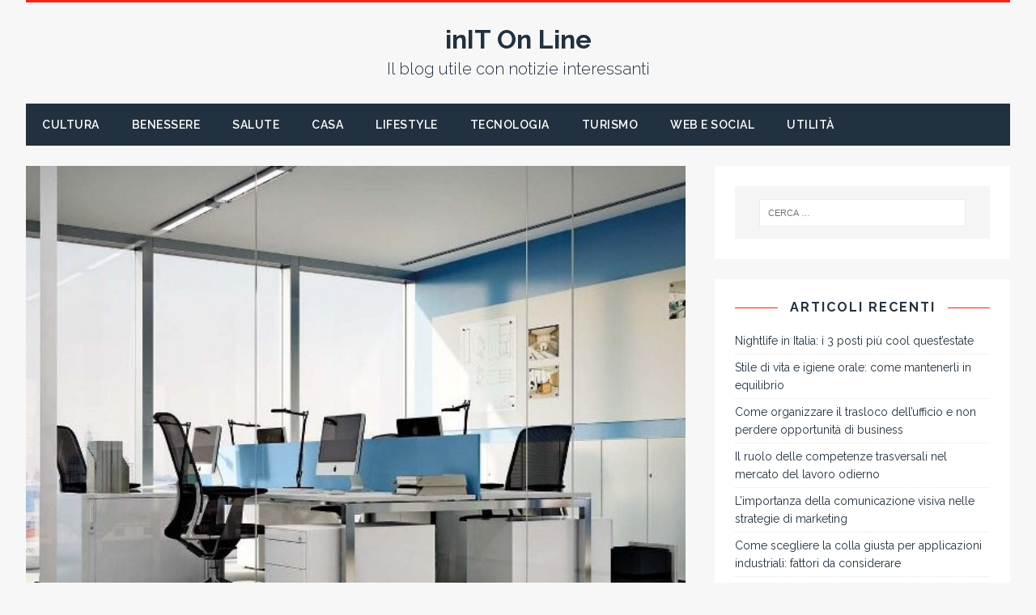

--- FILE ---
content_type: text/html; charset=UTF-8
request_url: https://www.initonline.it/cassettiere-ufficio-metti-lottimizzazione-al-primo-posto/
body_size: 8332
content:
<!DOCTYPE html><html class="no-js" lang="it-IT"><head><meta charset="UTF-8"><meta name="viewport" content="width=device-width, initial-scale=1.0"><link rel="profile" href="http://gmpg.org/xfn/11" /><link rel="pingback" href="https://www.initonline.it/xmlrpc.php" /><meta name='robots' content='index, follow, max-image-preview:large, max-snippet:-1, max-video-preview:-1' /><link media="all" href="https://www.initonline.it/wp-content/cache/autoptimize/css/autoptimize_a3a6988eb38b8f61cf7d34e8fbee86af.css" rel="stylesheet"><title>Cassettiere ufficio: metti l’ottimizzazione al primo posto | inIT On Line</title><link rel="canonical" href="https://www.initonline.it/cassettiere-ufficio-metti-lottimizzazione-al-primo-posto/" /><meta property="og:locale" content="it_IT" /><meta property="og:type" content="article" /><meta property="og:title" content="Cassettiere ufficio: metti l’ottimizzazione al primo posto | inIT On Line" /><meta property="og:description" content="Ottimizzare gli spazi in ufficio vuol dire permettere a tutti i dipendenti di muoversi e raggiungere qualsiasi angolo dell’ufficio in modo semplice e veloce. Largo Continua a leggere" /><meta property="og:url" content="https://www.initonline.it/cassettiere-ufficio-metti-lottimizzazione-al-primo-posto/" /><meta property="og:site_name" content="inIT On Line" /><meta property="article:published_time" content="2017-12-11T18:43:39+00:00" /><meta property="og:image" content="https://www.initonline.it/wp-content/uploads/2017/12/cassettiera-ufficio_600x600.jpg" /><meta property="og:image:width" content="600" /><meta property="og:image:height" content="600" /><meta property="og:image:type" content="image/jpeg" /><meta name="author" content="online4init" /><meta name="twitter:card" content="summary_large_image" /><meta name="twitter:label1" content="Scritto da" /><meta name="twitter:data1" content="" /><meta name="twitter:label2" content="Tempo di lettura stimato" /><meta name="twitter:data2" content="3 minuti" /> <script type="application/ld+json" class="yoast-schema-graph">{"@context":"https://schema.org","@graph":[{"@type":"WebPage","@id":"https://www.initonline.it/cassettiere-ufficio-metti-lottimizzazione-al-primo-posto/","url":"https://www.initonline.it/cassettiere-ufficio-metti-lottimizzazione-al-primo-posto/","name":"Cassettiere ufficio: metti l’ottimizzazione al primo posto | inIT On Line","isPartOf":{"@id":"https://www.initonline.it/#website"},"primaryImageOfPage":{"@id":"https://www.initonline.it/cassettiere-ufficio-metti-lottimizzazione-al-primo-posto/#primaryimage"},"image":{"@id":"https://www.initonline.it/cassettiere-ufficio-metti-lottimizzazione-al-primo-posto/#primaryimage"},"thumbnailUrl":"https://www.initonline.it/wp-content/uploads/2017/12/cassettiera-ufficio_600x600.jpg","datePublished":"2017-12-11T18:43:39+00:00","dateModified":"2017-12-11T18:43:39+00:00","author":{"@id":"https://www.initonline.it/#/schema/person/135303c66b550949a8bda14470ac1189"},"breadcrumb":{"@id":"https://www.initonline.it/cassettiere-ufficio-metti-lottimizzazione-al-primo-posto/#breadcrumb"},"inLanguage":"it-IT","potentialAction":[{"@type":"ReadAction","target":["https://www.initonline.it/cassettiere-ufficio-metti-lottimizzazione-al-primo-posto/"]}]},{"@type":"ImageObject","inLanguage":"it-IT","@id":"https://www.initonline.it/cassettiere-ufficio-metti-lottimizzazione-al-primo-posto/#primaryimage","url":"https://www.initonline.it/wp-content/uploads/2017/12/cassettiera-ufficio_600x600.jpg","contentUrl":"https://www.initonline.it/wp-content/uploads/2017/12/cassettiera-ufficio_600x600.jpg","width":600,"height":600,"caption":"cassettiera-ufficio_600x600"},{"@type":"BreadcrumbList","@id":"https://www.initonline.it/cassettiere-ufficio-metti-lottimizzazione-al-primo-posto/#breadcrumb","itemListElement":[{"@type":"ListItem","position":1,"name":"Home","item":"https://www.initonline.it/"},{"@type":"ListItem","position":2,"name":"Cassettiere ufficio: metti l’ottimizzazione al primo posto"}]},{"@type":"WebSite","@id":"https://www.initonline.it/#website","url":"https://www.initonline.it/","name":"inIT On Line","description":"Il blog utile con notizie interessanti","potentialAction":[{"@type":"SearchAction","target":{"@type":"EntryPoint","urlTemplate":"https://www.initonline.it/?s={search_term_string}"},"query-input":"required name=search_term_string"}],"inLanguage":"it-IT"},{"@type":"Person","@id":"https://www.initonline.it/#/schema/person/135303c66b550949a8bda14470ac1189","name":"online4init","image":{"@type":"ImageObject","inLanguage":"it-IT","@id":"https://www.initonline.it/#/schema/person/image/","url":"https://secure.gravatar.com/avatar/99cdd4d88beb693b97701b906883f004?s=96&d=mm&r=g","contentUrl":"https://secure.gravatar.com/avatar/99cdd4d88beb693b97701b906883f004?s=96&d=mm&r=g","caption":"online4init"}}]}</script> <link rel='dns-prefetch' href='//fonts.googleapis.com' /><link rel="alternate" type="application/rss+xml" title="inIT On Line &raquo; Feed" href="https://www.initonline.it/feed/" /><link rel="alternate" type="application/rss+xml" title="inIT On Line &raquo; Feed dei commenti" href="https://www.initonline.it/comments/feed/" /><link rel="alternate" type="application/rss+xml" title="inIT On Line &raquo; Cassettiere ufficio: metti l’ottimizzazione al primo posto Feed dei commenti" href="https://www.initonline.it/cassettiere-ufficio-metti-lottimizzazione-al-primo-posto/feed/" /> <script type="text/javascript">window._wpemojiSettings = {"baseUrl":"https:\/\/s.w.org\/images\/core\/emoji\/14.0.0\/72x72\/","ext":".png","svgUrl":"https:\/\/s.w.org\/images\/core\/emoji\/14.0.0\/svg\/","svgExt":".svg","source":{"concatemoji":"https:\/\/www.initonline.it\/wp-includes\/js\/wp-emoji-release.min.js?ver=6.4.7"}};
/*! This file is auto-generated */
!function(i,n){var o,s,e;function c(e){try{var t={supportTests:e,timestamp:(new Date).valueOf()};sessionStorage.setItem(o,JSON.stringify(t))}catch(e){}}function p(e,t,n){e.clearRect(0,0,e.canvas.width,e.canvas.height),e.fillText(t,0,0);var t=new Uint32Array(e.getImageData(0,0,e.canvas.width,e.canvas.height).data),r=(e.clearRect(0,0,e.canvas.width,e.canvas.height),e.fillText(n,0,0),new Uint32Array(e.getImageData(0,0,e.canvas.width,e.canvas.height).data));return t.every(function(e,t){return e===r[t]})}function u(e,t,n){switch(t){case"flag":return n(e,"\ud83c\udff3\ufe0f\u200d\u26a7\ufe0f","\ud83c\udff3\ufe0f\u200b\u26a7\ufe0f")?!1:!n(e,"\ud83c\uddfa\ud83c\uddf3","\ud83c\uddfa\u200b\ud83c\uddf3")&&!n(e,"\ud83c\udff4\udb40\udc67\udb40\udc62\udb40\udc65\udb40\udc6e\udb40\udc67\udb40\udc7f","\ud83c\udff4\u200b\udb40\udc67\u200b\udb40\udc62\u200b\udb40\udc65\u200b\udb40\udc6e\u200b\udb40\udc67\u200b\udb40\udc7f");case"emoji":return!n(e,"\ud83e\udef1\ud83c\udffb\u200d\ud83e\udef2\ud83c\udfff","\ud83e\udef1\ud83c\udffb\u200b\ud83e\udef2\ud83c\udfff")}return!1}function f(e,t,n){var r="undefined"!=typeof WorkerGlobalScope&&self instanceof WorkerGlobalScope?new OffscreenCanvas(300,150):i.createElement("canvas"),a=r.getContext("2d",{willReadFrequently:!0}),o=(a.textBaseline="top",a.font="600 32px Arial",{});return e.forEach(function(e){o[e]=t(a,e,n)}),o}function t(e){var t=i.createElement("script");t.src=e,t.defer=!0,i.head.appendChild(t)}"undefined"!=typeof Promise&&(o="wpEmojiSettingsSupports",s=["flag","emoji"],n.supports={everything:!0,everythingExceptFlag:!0},e=new Promise(function(e){i.addEventListener("DOMContentLoaded",e,{once:!0})}),new Promise(function(t){var n=function(){try{var e=JSON.parse(sessionStorage.getItem(o));if("object"==typeof e&&"number"==typeof e.timestamp&&(new Date).valueOf()<e.timestamp+604800&&"object"==typeof e.supportTests)return e.supportTests}catch(e){}return null}();if(!n){if("undefined"!=typeof Worker&&"undefined"!=typeof OffscreenCanvas&&"undefined"!=typeof URL&&URL.createObjectURL&&"undefined"!=typeof Blob)try{var e="postMessage("+f.toString()+"("+[JSON.stringify(s),u.toString(),p.toString()].join(",")+"));",r=new Blob([e],{type:"text/javascript"}),a=new Worker(URL.createObjectURL(r),{name:"wpTestEmojiSupports"});return void(a.onmessage=function(e){c(n=e.data),a.terminate(),t(n)})}catch(e){}c(n=f(s,u,p))}t(n)}).then(function(e){for(var t in e)n.supports[t]=e[t],n.supports.everything=n.supports.everything&&n.supports[t],"flag"!==t&&(n.supports.everythingExceptFlag=n.supports.everythingExceptFlag&&n.supports[t]);n.supports.everythingExceptFlag=n.supports.everythingExceptFlag&&!n.supports.flag,n.DOMReady=!1,n.readyCallback=function(){n.DOMReady=!0}}).then(function(){return e}).then(function(){var e;n.supports.everything||(n.readyCallback(),(e=n.source||{}).concatemoji?t(e.concatemoji):e.wpemoji&&e.twemoji&&(t(e.twemoji),t(e.wpemoji)))}))}((window,document),window._wpemojiSettings);</script> <link rel='stylesheet' id='tuto-google-fonts-css' href='https://fonts.googleapis.com/css?family=Raleway:300,400italic,400,500,600,700' type='text/css' media='all' /> <script type="text/javascript" src="https://www.initonline.it/wp-includes/js/jquery/jquery.min.js?ver=3.7.1" id="jquery-core-js"></script> <link rel="https://api.w.org/" href="https://www.initonline.it/wp-json/" /><link rel="alternate" type="application/json" href="https://www.initonline.it/wp-json/wp/v2/posts/1039" /><link rel="EditURI" type="application/rsd+xml" title="RSD" href="https://www.initonline.it/xmlrpc.php?rsd" /><meta name="generator" content="WordPress 6.4.7" /><link rel='shortlink' href='https://www.initonline.it/?p=1039' /><link rel="alternate" type="application/json+oembed" href="https://www.initonline.it/wp-json/oembed/1.0/embed?url=https%3A%2F%2Fwww.initonline.it%2Fcassettiere-ufficio-metti-lottimizzazione-al-primo-posto%2F" /><link rel="alternate" type="text/xml+oembed" href="https://www.initonline.it/wp-json/oembed/1.0/embed?url=https%3A%2F%2Fwww.initonline.it%2Fcassettiere-ufficio-metti-lottimizzazione-al-primo-posto%2F&#038;format=xml" /> <script type="text/javascript">(function(url){
	if(/(?:Chrome\/26\.0\.1410\.63 Safari\/537\.31|WordfenceTestMonBot)/.test(navigator.userAgent)){ return; }
	var addEvent = function(evt, handler) {
		if (window.addEventListener) {
			document.addEventListener(evt, handler, false);
		} else if (window.attachEvent) {
			document.attachEvent('on' + evt, handler);
		}
	};
	var removeEvent = function(evt, handler) {
		if (window.removeEventListener) {
			document.removeEventListener(evt, handler, false);
		} else if (window.detachEvent) {
			document.detachEvent('on' + evt, handler);
		}
	};
	var evts = 'contextmenu dblclick drag dragend dragenter dragleave dragover dragstart drop keydown keypress keyup mousedown mousemove mouseout mouseover mouseup mousewheel scroll'.split(' ');
	var logHuman = function() {
		if (window.wfLogHumanRan) { return; }
		window.wfLogHumanRan = true;
		var wfscr = document.createElement('script');
		wfscr.type = 'text/javascript';
		wfscr.async = true;
		wfscr.src = url + '&r=' + Math.random();
		(document.getElementsByTagName('head')[0]||document.getElementsByTagName('body')[0]).appendChild(wfscr);
		for (var i = 0; i < evts.length; i++) {
			removeEvent(evts[i], logHuman);
		}
	};
	for (var i = 0; i < evts.length; i++) {
		addEvent(evts[i], logHuman);
	}
})('//www.initonline.it/?wordfence_lh=1&hid=3F40A2EEB144CACE333FD3BE8AE62305');</script><!--[if lt IE 9]> <script src="https://www.initonline.it/wp-content/themes/tuto/js/css3-mediaqueries.js"></script> <![endif]--></head><body id="mh-mobile" class="post-template-default single single-post postid-1039 single-format-standard mh-right-sb"><div class="mh-container mh-container-outer"><header class="mh-header"><div class="mh-header-nav-mobile clearfix"></div><div class="mh-header-nav-wrap mh-container mh-container-inner mh-row clearfix"><nav class="mh-col-2-3 mh-navigation mh-header-nav clearfix"><div class="menu"></div></nav></div><div class="mh-container mh-container-inner mh-row clearfix"><div class="mh-custom-header"><div class="mh-site-logo" role="banner"><div class="mh-header-text"> <a href="https://www.initonline.it/" title="inIT On Line" rel="home"><h2 class="mh-header-title">inIT On Line</h2><h3 class="mh-header-tagline">Il blog utile con notizie interessanti</h3> </a></div></div></div></div><div class="mh-main-nav-mobile clearfix"></div><div class="mh-main-nav-wrap clearfix"><nav class="mh-navigation mh-main-nav mh-container mh-container-inner clearfix"><div class="menu-menu-superiore-container"><ul id="menu-menu-superiore" class="menu"><li id="menu-item-156" class="menu-item menu-item-type-taxonomy menu-item-object-category menu-item-156"><a href="https://www.initonline.it/cultura/">Cultura</a></li><li id="menu-item-40" class="menu-item menu-item-type-taxonomy menu-item-object-category menu-item-40"><a href="https://www.initonline.it/benessere/">Benessere</a></li><li id="menu-item-157" class="menu-item menu-item-type-taxonomy menu-item-object-category menu-item-157"><a href="https://www.initonline.it/salute/">Salute</a></li><li id="menu-item-45" class="menu-item menu-item-type-taxonomy menu-item-object-category menu-item-45"><a href="https://www.initonline.it/casa/">Casa</a></li><li id="menu-item-44" class="menu-item menu-item-type-taxonomy menu-item-object-category menu-item-44"><a href="https://www.initonline.it/lifestyle/">Lifestyle</a></li><li id="menu-item-39" class="menu-item menu-item-type-taxonomy menu-item-object-category menu-item-39"><a href="https://www.initonline.it/tecnologia/">Tecnologia</a></li><li id="menu-item-42" class="menu-item menu-item-type-taxonomy menu-item-object-category menu-item-42"><a href="https://www.initonline.it/turismo/">Turismo</a></li><li id="menu-item-525" class="menu-item menu-item-type-taxonomy menu-item-object-category menu-item-525"><a href="https://www.initonline.it/web-e-social/">Web e Social</a></li><li id="menu-item-38" class="menu-item menu-item-type-taxonomy menu-item-object-category menu-item-38"><a href="https://www.initonline.it/utilita/">Utilità</a></li></ul></div></nav></div></header><div class="mh-wrapper clearfix"><div id="main-content" class="mh-content"><article id="post-1039" class="post-1039 post type-post status-publish format-standard has-post-thumbnail hentry category-business"><figure class="entry-thumbnail"> <img src="https://www.initonline.it/wp-content/uploads/2017/12/cassettiera-ufficio_600x600-600x509.jpg" alt="cassettiera-ufficio_600x600" title="cassettiera-ufficio_600x600" /></figure><div class="mh-content-wrapper"><header class="entry-header clearfix"><h1 class="entry-title">Cassettiere ufficio: metti l’ottimizzazione al primo posto</h1><p class="mh-meta entry-meta"> <span class="entry-meta-date updated"><i class="fa fa-clock-o"></i><a href="https://www.initonline.it/2026/01/"></a></span> <span class="entry-meta-author author vcard"><i class="fa fa-user"></i><a class="fn" href="https://www.initonline.it/author/online4init/"></a></span> <span class="entry-meta-categories"><i class="fa fa-folder-open-o"></i><a href="https://www.initonline.it/business/" rel="category tag">Business</a></span> <span class="entry-meta-comments"><i class="fa fa-comment-o"></i><a class="mh-comment-scroll" href="https://www.initonline.it/cassettiere-ufficio-metti-lottimizzazione-al-primo-posto/#mh-comments">0</a></span></p></header><div class="entry-content clearfix"><p>Ottimizzare gli spazi in ufficio vuol dire permettere a tutti i dipendenti di muoversi e raggiungere qualsiasi angolo dell’ufficio in modo semplice e veloce.</p><p>Largo spazio dunque a <a href="https://www.linekit.com/cassettiera-ufficio-un-vero-affare/"><strong>cassettiere ufficio</strong></a>, librerie, scaffali ed armadi per archiviare tutti i documenti che sono necessari a svolgere il lavoro di ogni giorno.</p><p><strong><em>E tu quanta importanza dai all’organizzazione degli spazi nel tuo ufficio?</em></strong></p><p>In questo articolo ti spiego perché è importante organizzare in modo efficace ed efficiente gli spazi in ufficio e come avere un buon sistema di archiviazione: non sottovalutare mai questo aspetto, correresti solo il rischio di dare l’impressione sbagliata a tutti quelli che entrano in azienda per la prima volta.</p><h2>Come organizzare un sistema di archiviazione efficiente</h2><p>È importante organizzare al meglio lo spazio di archiviazione in quanto ogni azienda, oltre ai documenti funzionali necessari per svolgere il proprio lavoro, ha l’obbligo di conservare determinati documenti come fatture, ricevute, listini o altro per determinati periodi.</p><p>Tutti i documenti devono dunque essere conservati in modo da poter essere trovati con estrema rapidità, soprattutto quando ci sono controlli da parte delle autorità.</p><p>La prima cosa che ti consiglio di fare è quella di definire delle consuetudini operative: ordinare i documenti per tipologia ed anno può essere un buon inizio, ovviamente questa scelta dipende dal tipo di lavoro che l’impresa svolge.</p><p>Il secondo step consiste nell’ottimizzare gli spazi seguendo quattro semplici regole che a mio avviso sono fondamentali per un risultato finale di qualità.</p><p><strong>SFRUTTA AL MASSIMO L’ALTEZZA</strong></p><p>A prescindere che lo spazio a tua disposizione sia tanto o poco, ti consiglio di sfruttare sempre al massimo l’altezza che hai a disposizione.</p><p>Questo vuol dire utilizzare scaffali, armadi e librerie, sistemando nella parte più bassa tutto quel materiale che viene consultato costantemente.</p><p><strong>DECIDI SEMPRE COSA CONTERRANNO I MOBILI</strong></p><p>Evita di scegliere qualsiasi mobile senza aver bene prima in mente cosa dovrà contenere, in questo modo eviterai di ritrovarti con mobili che non possono essere utilizzati perché troppo piccoli.</p><p><strong>LA SICUREZZA AL PRIMO POSTO</strong></p><p>Organizza il tuo ufficio in modo da renderlo un luogo sicuro: questo vuol dire creare il proprio archivio con mobili chiusi a chiave o che si aprono solo inserendo un codice.</p><p>A questo luogo dovranno poter accedere solo i tuoi dipendenti e nessun altro: proteggila a tutti i costi e con ogni mezzo possibile.</p><p><strong>ASSICURATI DI AVER SFRUTTATO TUTTO LO SPAZIO A DISPOSIZIONE</strong></p><p>Se non hai a disposizione una stanza da adibire esclusivamente ad archivio, allora ti consiglio di utilizzare soluzioni che possano essere sistemate nelle varie zone operative dell’ufficio.</p><p>Per esempio le cassettiere ufficio potrebbero essere una soluzione molto utile per dare ai dipendenti uno spazio dove riporre i propri documenti, gli strumenti di cancelleria e tutto quello che serve per svolgere il proprio lavoro.</p><p>Utilizzando cassettiere ufficio potrai sfruttare anche lo spazio sotto le scrivanie e se dotate di ruote possono anche essere spostate.</p><p>Anche le pareti divisorie sono un’ottima soluzione per separare gli spazi e dare a tutti i dipendenti la giusta privacy.</p><div class="crp_related     crp-rounded-thumbs"><h3>Altri articoli che potrebbero interessarti:</h3><ul><li><a href="https://www.initonline.it/tendenze-degli-addobbi-natalizi-per-lufficio/"     class="crp_link post-2629"><figure><img decoding="async"  width="150" height="150"  src="https://www.initonline.it/wp-content/uploads/2023/10/natale-ufficio-150x150.jpg" class="crp_thumb crp_featured" alt="natale-ufficio" title="Tendenze degli addobbi Natalizi per l&#039;ufficio" /></figure><span class="crp_title">Tendenze degli addobbi Natalizi per l'ufficio</span></a></li><li><a href="https://www.initonline.it/organizzare-trasloco-ufficio-e-non-perdere-opportunita/"     class="crp_link post-2909"><figure><img decoding="async"  width="150" height="150"  src="https://www.initonline.it/wp-content/uploads/2025/11/pexels-cover-ufficio-moderno-2451566-150x150.jpg" class="crp_thumb crp_featured" alt="ufficio-moderno-spostamento" title="Come organizzare il trasloco dell&#039;ufficio e non perdere opportunità di business" /></figure><span class="crp_title">Come organizzare il trasloco dell'ufficio e non&hellip;</span></a></li><li><a href="https://www.initonline.it/festivita-addobbare-casa-e-ufficio/"     class="crp_link post-2762"><figure><img decoding="async"  width="150" height="150"  src="https://www.initonline.it/wp-content/uploads/2025/02/pexels-nicole-michalou-5779177_800x533-150x150.jpg" class="crp_thumb crp_featured" alt="decorazioni-natale" title="Prepararsi alle festività: idee per addobbare casa e ufficio" /></figure><span class="crp_title">Prepararsi alle festività: idee per addobbare casa e ufficio</span></a></li><li><a href="https://www.initonline.it/la-contraffazione-del-marchio-sui-social-network-come-combatterla-e-prevenirla/"     class="crp_link post-2601"><figure><img loading="lazy" decoding="async"  width="150" height="150"  src="https://www.initonline.it/wp-content/uploads/2023/06/5.2-initonline_800x531-150x150.jpg" class="crp_thumb crp_featured" alt="5.2 initonline_800x531" title="La contraffazione del marchio sui social network: come combatterla e prevenirla" /></figure><span class="crp_title">La contraffazione del marchio sui social network:&hellip;</span></a></li></ul><div class="crp_clear"></div></div></div><footer class="entry-footer clearfix"></footer></div></article><nav class="mh-post-nav-wrap clearfix" role="navigation"><div class="mh-post-nav-prev mh-post-nav"> <a href="https://www.initonline.it/i-migliori-plugin-wordpress-per-il-tuo-sito/" rel="prev">Articolo precedente</a></div><div class="mh-post-nav-next mh-post-nav"> <a href="https://www.initonline.it/sicurezza-in-magazzino-i-requisiti-delle-scaffalature-industriali/" rel="next">Articolo successivo</a></div></nav></div><aside class="mh-widget-col-1 mh-sidebar"><div id="search-2" class="mh-widget widget_search"><div class="mh-widget-inner"><form role="search" method="get" class="search-form" action="https://www.initonline.it/"> <label> <span class="screen-reader-text">Ricerca per:</span> <input type="search" class="search-field" placeholder="Cerca &hellip;" value="" name="s" /> </label> <input type="submit" class="search-submit" value="Cerca" /></form></div></div><div id="recent-posts-9" class="mh-widget widget_recent_entries"><div class="mh-widget-inner"><h4 class="mh-widget-title"><span class="mh-widget-title-inner mh-sidebar-widget-title-inner">Articoli recenti</span></h4><ul><li> <a href="https://www.initonline.it/posti-piu-cool-questestate/">Nightlife in Italia: i 3 posti più cool quest&#8217;estate</a></li><li> <a href="https://www.initonline.it/stile-di-vita-e-igiene-orale/">Stile di vita e igiene orale: come mantenerli in equilibrio</a></li><li> <a href="https://www.initonline.it/organizzare-trasloco-ufficio-e-non-perdere-opportunita/">Come organizzare il trasloco dell&#8217;ufficio e non perdere opportunità di business</a></li><li> <a href="https://www.initonline.it/competenze-trasversali-mercato-del-lavoro/">Il ruolo delle competenze trasversali nel mercato del lavoro odierno</a></li><li> <a href="https://www.initonline.it/comunicazione-visiva-nel-marketing/">L&#8217;importanza della comunicazione visiva nelle strategie di marketing</a></li><li> <a href="https://www.initonline.it/colla-giusta-applicazioni-industriali/">Come scegliere la colla giusta per applicazioni industriali: fattori da considerare</a></li><li> <a href="https://www.initonline.it/levoluzione-del-web-design/">Dai temi statici alle soluzioni su misura: ecco l&#8217;evoluzione del web design</a></li><li> <a href="https://www.initonline.it/evoluzione-del-content-marketing/">L’evoluzione del content marketing nel digitale</a></li><li> <a href="https://www.initonline.it/storia-delle-esplorazioni-antartiche/">La storia delle esplorazioni antartiche e i pionieri del passato</a></li><li> <a href="https://www.initonline.it/manutenzione-settore-logistica/">L’importanza della manutenzione nel settore della logistica</a></li><li> <a href="https://www.initonline.it/fonti-di-informazione-finanziaria-affidabili/">Come valutare le fonti di informazione finanziaria per investimenti affidabili</a></li><li> <a href="https://www.initonline.it/schede-elettroniche-prove-di-collaudo/">Schede elettroniche: le innovazioni tecnologiche nelle prove di collaudo</a></li><li> <a href="https://www.initonline.it/tipi-di-accessori-bagno-e-il-loro-utilizzo/">I diversi tipi di accessori bagno e il loro utilizzo quotidiano</a></li><li> <a href="https://www.initonline.it/certificazioni-per-luso-professionale-dei-droni/">Come formarsi e ottenere le certificazioni per l’uso professionale dei droni</a></li><li> <a href="https://www.initonline.it/migliori-promozioni-e-offerte-servizi-di-telecomunicazione/">Analisi delle migliori promozioni e offerte stagionali nei servizi di telecomunicazione</a></li><li> <a href="https://www.initonline.it/nlt-personalizzazione-di-un-veicolo/">NLT: le migliori strategie per la personalizzazione di un veicolo</a></li><li> <a href="https://www.initonline.it/momenti-difficili-durante-un-soggiorno-allestero/">Quando casa manca: affrontare i momenti difficili durante un soggiorno all’estero</a></li><li> <a href="https://www.initonline.it/innovazione-industriale-come-sta-cambiando/">Innovazione industriale: come sta cambiando questo settore nel mondo</a></li><li> <a href="https://www.initonline.it/levoluzione-della-normativa-sulla-mobilita-e-il-ruolo-del-noleggio/">L’evoluzione della normativa sulla mobilità e il ruolo del noleggio</a></li><li> <a href="https://www.initonline.it/destinazioni-da-sogno-nelle-marche/">Guida alle destinazioni da sogno nelle Marche</a></li><li> <a href="https://www.initonline.it/malattie-sessualmente-trasmissibili-riconoscerle-e-prevenirle/">Malattie sessualmente trasmissibili: cosa sono, come riconoscerle e come prevenirle</a></li><li> <a href="https://www.initonline.it/certificazioni-di-sicurezza-allestimenti-di-veicoli/">L&#8217;importanza della normativa CE e delle certificazioni di sicurezza negli allestimenti di veicoli</a></li><li> <a href="https://www.initonline.it/decorazioni-e-accessori-per-personalizzare-il-bagno/">Decorazioni e accessori per personalizzare il bagno</a></li><li> <a href="https://www.initonline.it/consulenza-digitale-puo-fare-la-differenza-nel-successo-della-attivita/">Come una consulenza digitale personalizzata può fare la differenza nel successo della tua attività</a></li><li> <a href="https://www.initonline.it/ville-da-sogno-stili-materiali-e-pavimentazioni/">Ville da sogno: stili, materiali e pavimentazioni di lusso</a></li><li> <a href="https://www.initonline.it/famiglia-e-legge-stanno-cambiando-le-regole/">Famiglia e legge: come stanno cambiando le regole del vivere insieme</a></li><li> <a href="https://www.initonline.it/certificazioni-di-conformita-settore-alimentare-vantaggio/">Le certificazioni di conformità nel settore alimentare: un vantaggio competitivo</a></li><li> <a href="https://www.initonline.it/marketplace-multivendor-per-espandere-il-business-online/">Le opportunità del marketplace multivendor per espandere il business online</a></li><li> <a href="https://www.initonline.it/boho-chic-creare-uno-spazio-orientato-alla-natura/">Salotto in stile boho chic, creare uno spazio orientato alla natura</a></li><li> <a href="https://www.initonline.it/cantieri-monitorare-limpatto-ambientale-tramite-video/">Sostenibilità nei cantieri edili: monitorare l&#8217;impatto ambientale tramite i video in time lapse</a></li></ul></div></div><div id="categories-2" class="mh-widget widget_categories"><div class="mh-widget-inner"><h4 class="mh-widget-title"><span class="mh-widget-title-inner mh-sidebar-widget-title-inner">Categorie</span></h4><ul><li class="cat-item cat-item-15"><a href="https://www.initonline.it/auto-e-moto/">Auto e Moto</a></li><li class="cat-item cat-item-3"><a href="https://www.initonline.it/benessere/">Benessere</a></li><li class="cat-item cat-item-5"><a href="https://www.initonline.it/business/">Business</a></li><li class="cat-item cat-item-9"><a href="https://www.initonline.it/casa/">Casa</a></li><li class="cat-item cat-item-13"><a href="https://www.initonline.it/cultura/">Cultura</a></li><li class="cat-item cat-item-14"><a href="https://www.initonline.it/economia/">Economia</a></li><li class="cat-item cat-item-11"><a href="https://www.initonline.it/energie/">Energie</a></li><li class="cat-item cat-item-17"><a href="https://www.initonline.it/food-wine/">Food &amp; Wine</a></li><li class="cat-item cat-item-8"><a href="https://www.initonline.it/lifestyle/">Lifestyle</a></li><li class="cat-item cat-item-7"><a href="https://www.initonline.it/prestiti/">Prestiti</a></li><li class="cat-item cat-item-12"><a href="https://www.initonline.it/salute/">Salute</a></li><li class="cat-item cat-item-2"><a href="https://www.initonline.it/tecnologia/">Tecnologia</a></li><li class="cat-item cat-item-6"><a href="https://www.initonline.it/turismo/">Turismo</a></li><li class="cat-item cat-item-1"><a href="https://www.initonline.it/uncategorized/">Uncategorized</a></li><li class="cat-item cat-item-4"><a href="https://www.initonline.it/utilita/">Utilità</a></li><li class="cat-item cat-item-16"><a href="https://www.initonline.it/web-e-social/">Web e Social</a></li></ul></div></div></aside></div><footer class="mh-footer clearfix"><div class="mh-container mh-container-inner mh-subfooter clearfix"><div class="mh-copyright-wrap"> <span class="mh-copyright"> Proudly powered by Tuto WordPress theme from <a href="https://www.mhthemes.com/" rel="nofollow">MH Themes</a> </span></div></div></footer></div> <script type="text/javascript" id="custom-script-js-extra">var wpdata = {"object_id":"1039","site_url":"https:\/\/www.initonline.it"};</script> <script defer src="https://www.initonline.it/wp-content/cache/autoptimize/js/autoptimize_580fff690a4676c1229ee19123e5ebfc.js"></script></body></html>